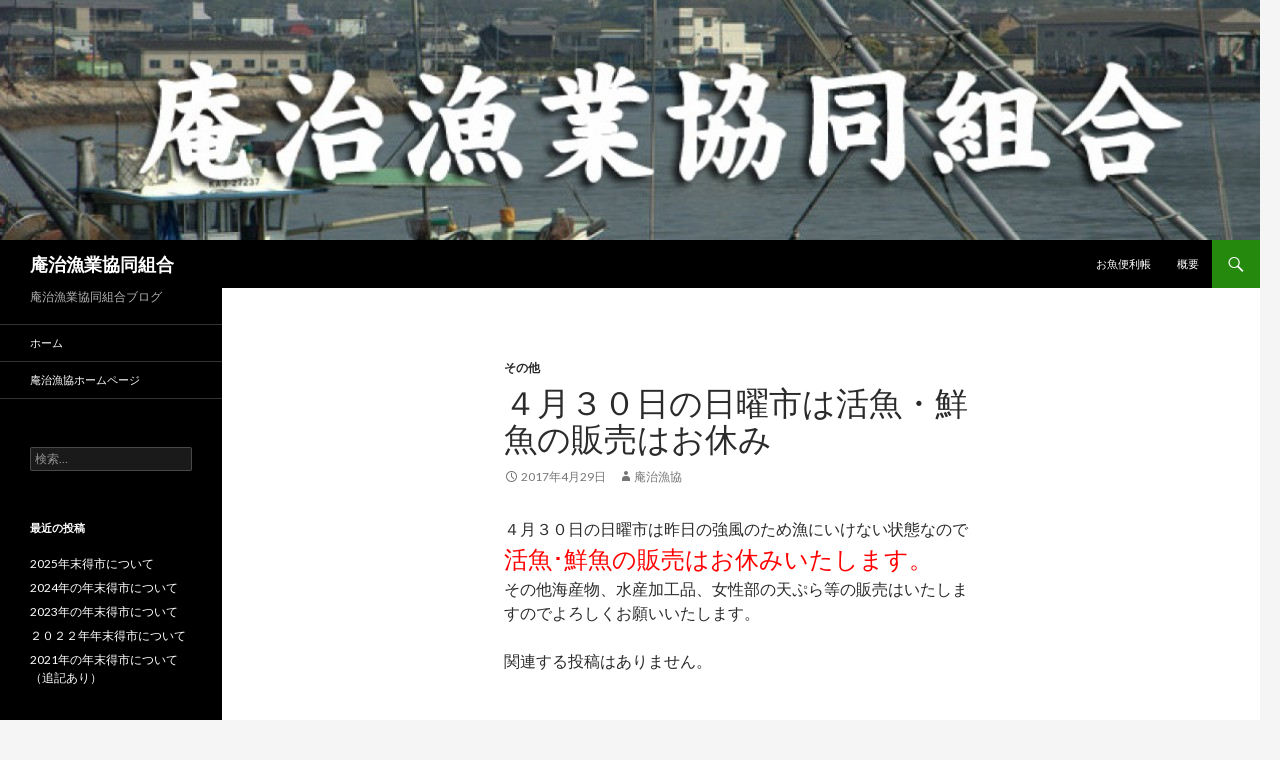

--- FILE ---
content_type: text/html; charset=UTF-8
request_url: https://jf-aji.net/?p=382
body_size: 9732
content:
<!DOCTYPE html>
<!--[if IE 7]>
<html class="ie ie7" lang="ja">
<![endif]-->
<!--[if IE 8]>
<html class="ie ie8" lang="ja">
<![endif]-->
<!--[if !(IE 7) & !(IE 8)]><!-->
<html lang="ja">
<!--<![endif]-->
<head>
	<meta charset="UTF-8">
	<meta name="viewport" content="width=device-width">
	<title>４月３０日の日曜市は活魚・鮮魚の販売はお休み | 庵治漁業協同組合</title>
	<link rel="profile" href="https://gmpg.org/xfn/11">
	<link rel="pingback" href="https://jf-aji.net/xmlrpc.php">
	<!--[if lt IE 9]>
	<script src="https://jf-aji.net/wp-content/themes/twentyfourteen/js/html5.js?ver=3.7.0"></script>
	<![endif]-->
	<meta name='robots' content='max-image-preview:large' />
<link rel='dns-prefetch' href='//fonts.googleapis.com' />
<link href='https://fonts.gstatic.com' crossorigin rel='preconnect' />
<link rel="alternate" type="application/rss+xml" title="庵治漁業協同組合 &raquo; フィード" href="https://jf-aji.net/?feed=rss2" />
<link rel="alternate" type="application/rss+xml" title="庵治漁業協同組合 &raquo; コメントフィード" href="https://jf-aji.net/?feed=comments-rss2" />
<link rel="alternate" type="application/rss+xml" title="庵治漁業協同組合 &raquo; ４月３０日の日曜市は活魚・鮮魚の販売はお休み のコメントのフィード" href="https://jf-aji.net/?feed=rss2&#038;p=382" />
<script>
window._wpemojiSettings = {"baseUrl":"https:\/\/s.w.org\/images\/core\/emoji\/14.0.0\/72x72\/","ext":".png","svgUrl":"https:\/\/s.w.org\/images\/core\/emoji\/14.0.0\/svg\/","svgExt":".svg","source":{"concatemoji":"https:\/\/jf-aji.net\/wp-includes\/js\/wp-emoji-release.min.js"}};
/*! This file is auto-generated */
!function(e,a,t){var n,r,o,i=a.createElement("canvas"),p=i.getContext&&i.getContext("2d");function s(e,t){var a=String.fromCharCode,e=(p.clearRect(0,0,i.width,i.height),p.fillText(a.apply(this,e),0,0),i.toDataURL());return p.clearRect(0,0,i.width,i.height),p.fillText(a.apply(this,t),0,0),e===i.toDataURL()}function c(e){var t=a.createElement("script");t.src=e,t.defer=t.type="text/javascript",a.getElementsByTagName("head")[0].appendChild(t)}for(o=Array("flag","emoji"),t.supports={everything:!0,everythingExceptFlag:!0},r=0;r<o.length;r++)t.supports[o[r]]=function(e){if(p&&p.fillText)switch(p.textBaseline="top",p.font="600 32px Arial",e){case"flag":return s([127987,65039,8205,9895,65039],[127987,65039,8203,9895,65039])?!1:!s([55356,56826,55356,56819],[55356,56826,8203,55356,56819])&&!s([55356,57332,56128,56423,56128,56418,56128,56421,56128,56430,56128,56423,56128,56447],[55356,57332,8203,56128,56423,8203,56128,56418,8203,56128,56421,8203,56128,56430,8203,56128,56423,8203,56128,56447]);case"emoji":return!s([129777,127995,8205,129778,127999],[129777,127995,8203,129778,127999])}return!1}(o[r]),t.supports.everything=t.supports.everything&&t.supports[o[r]],"flag"!==o[r]&&(t.supports.everythingExceptFlag=t.supports.everythingExceptFlag&&t.supports[o[r]]);t.supports.everythingExceptFlag=t.supports.everythingExceptFlag&&!t.supports.flag,t.DOMReady=!1,t.readyCallback=function(){t.DOMReady=!0},t.supports.everything||(n=function(){t.readyCallback()},a.addEventListener?(a.addEventListener("DOMContentLoaded",n,!1),e.addEventListener("load",n,!1)):(e.attachEvent("onload",n),a.attachEvent("onreadystatechange",function(){"complete"===a.readyState&&t.readyCallback()})),(e=t.source||{}).concatemoji?c(e.concatemoji):e.wpemoji&&e.twemoji&&(c(e.twemoji),c(e.wpemoji)))}(window,document,window._wpemojiSettings);
</script>
<style>
img.wp-smiley,
img.emoji {
	display: inline !important;
	border: none !important;
	box-shadow: none !important;
	height: 1em !important;
	width: 1em !important;
	margin: 0 0.07em !important;
	vertical-align: -0.1em !important;
	background: none !important;
	padding: 0 !important;
}
</style>
	<link rel='stylesheet' id='external-links-css' href='https://jf-aji.net/wp-content/plugins/sem-external-links/sem-external-links.css' media='all' />
<link rel='stylesheet' id='wp-block-library-css' href='https://jf-aji.net/wp-includes/css/dist/block-library/style.min.css' media='all' />
<style id='wp-block-library-theme-inline-css'>
.wp-block-audio figcaption{color:#555;font-size:13px;text-align:center}.is-dark-theme .wp-block-audio figcaption{color:hsla(0,0%,100%,.65)}.wp-block-audio{margin:0 0 1em}.wp-block-code{border:1px solid #ccc;border-radius:4px;font-family:Menlo,Consolas,monaco,monospace;padding:.8em 1em}.wp-block-embed figcaption{color:#555;font-size:13px;text-align:center}.is-dark-theme .wp-block-embed figcaption{color:hsla(0,0%,100%,.65)}.wp-block-embed{margin:0 0 1em}.blocks-gallery-caption{color:#555;font-size:13px;text-align:center}.is-dark-theme .blocks-gallery-caption{color:hsla(0,0%,100%,.65)}.wp-block-image figcaption{color:#555;font-size:13px;text-align:center}.is-dark-theme .wp-block-image figcaption{color:hsla(0,0%,100%,.65)}.wp-block-image{margin:0 0 1em}.wp-block-pullquote{border-top:4px solid;border-bottom:4px solid;margin-bottom:1.75em;color:currentColor}.wp-block-pullquote__citation,.wp-block-pullquote cite,.wp-block-pullquote footer{color:currentColor;text-transform:uppercase;font-size:.8125em;font-style:normal}.wp-block-quote{border-left:.25em solid;margin:0 0 1.75em;padding-left:1em}.wp-block-quote cite,.wp-block-quote footer{color:currentColor;font-size:.8125em;position:relative;font-style:normal}.wp-block-quote.has-text-align-right{border-left:none;border-right:.25em solid;padding-left:0;padding-right:1em}.wp-block-quote.has-text-align-center{border:none;padding-left:0}.wp-block-quote.is-large,.wp-block-quote.is-style-large,.wp-block-quote.is-style-plain{border:none}.wp-block-search .wp-block-search__label{font-weight:700}.wp-block-search__button{border:1px solid #ccc;padding:.375em .625em}:where(.wp-block-group.has-background){padding:1.25em 2.375em}.wp-block-separator.has-css-opacity{opacity:.4}.wp-block-separator{border:none;border-bottom:2px solid;margin-left:auto;margin-right:auto}.wp-block-separator.has-alpha-channel-opacity{opacity:1}.wp-block-separator:not(.is-style-wide):not(.is-style-dots){width:100px}.wp-block-separator.has-background:not(.is-style-dots){border-bottom:none;height:1px}.wp-block-separator.has-background:not(.is-style-wide):not(.is-style-dots){height:2px}.wp-block-table{margin:"0 0 1em 0"}.wp-block-table thead{border-bottom:3px solid}.wp-block-table tfoot{border-top:3px solid}.wp-block-table td,.wp-block-table th{word-break:normal}.wp-block-table figcaption{color:#555;font-size:13px;text-align:center}.is-dark-theme .wp-block-table figcaption{color:hsla(0,0%,100%,.65)}.wp-block-video figcaption{color:#555;font-size:13px;text-align:center}.is-dark-theme .wp-block-video figcaption{color:hsla(0,0%,100%,.65)}.wp-block-video{margin:0 0 1em}.wp-block-template-part.has-background{padding:1.25em 2.375em;margin-top:0;margin-bottom:0}
</style>
<link rel='stylesheet' id='classic-theme-styles-css' href='https://jf-aji.net/wp-includes/css/classic-themes.min.css' media='all' />
<style id='global-styles-inline-css'>
body{--wp--preset--color--black: #000;--wp--preset--color--cyan-bluish-gray: #abb8c3;--wp--preset--color--white: #fff;--wp--preset--color--pale-pink: #f78da7;--wp--preset--color--vivid-red: #cf2e2e;--wp--preset--color--luminous-vivid-orange: #ff6900;--wp--preset--color--luminous-vivid-amber: #fcb900;--wp--preset--color--light-green-cyan: #7bdcb5;--wp--preset--color--vivid-green-cyan: #00d084;--wp--preset--color--pale-cyan-blue: #8ed1fc;--wp--preset--color--vivid-cyan-blue: #0693e3;--wp--preset--color--vivid-purple: #9b51e0;--wp--preset--color--green: #24890d;--wp--preset--color--dark-gray: #2b2b2b;--wp--preset--color--medium-gray: #767676;--wp--preset--color--light-gray: #f5f5f5;--wp--preset--gradient--vivid-cyan-blue-to-vivid-purple: linear-gradient(135deg,rgba(6,147,227,1) 0%,rgb(155,81,224) 100%);--wp--preset--gradient--light-green-cyan-to-vivid-green-cyan: linear-gradient(135deg,rgb(122,220,180) 0%,rgb(0,208,130) 100%);--wp--preset--gradient--luminous-vivid-amber-to-luminous-vivid-orange: linear-gradient(135deg,rgba(252,185,0,1) 0%,rgba(255,105,0,1) 100%);--wp--preset--gradient--luminous-vivid-orange-to-vivid-red: linear-gradient(135deg,rgba(255,105,0,1) 0%,rgb(207,46,46) 100%);--wp--preset--gradient--very-light-gray-to-cyan-bluish-gray: linear-gradient(135deg,rgb(238,238,238) 0%,rgb(169,184,195) 100%);--wp--preset--gradient--cool-to-warm-spectrum: linear-gradient(135deg,rgb(74,234,220) 0%,rgb(151,120,209) 20%,rgb(207,42,186) 40%,rgb(238,44,130) 60%,rgb(251,105,98) 80%,rgb(254,248,76) 100%);--wp--preset--gradient--blush-light-purple: linear-gradient(135deg,rgb(255,206,236) 0%,rgb(152,150,240) 100%);--wp--preset--gradient--blush-bordeaux: linear-gradient(135deg,rgb(254,205,165) 0%,rgb(254,45,45) 50%,rgb(107,0,62) 100%);--wp--preset--gradient--luminous-dusk: linear-gradient(135deg,rgb(255,203,112) 0%,rgb(199,81,192) 50%,rgb(65,88,208) 100%);--wp--preset--gradient--pale-ocean: linear-gradient(135deg,rgb(255,245,203) 0%,rgb(182,227,212) 50%,rgb(51,167,181) 100%);--wp--preset--gradient--electric-grass: linear-gradient(135deg,rgb(202,248,128) 0%,rgb(113,206,126) 100%);--wp--preset--gradient--midnight: linear-gradient(135deg,rgb(2,3,129) 0%,rgb(40,116,252) 100%);--wp--preset--duotone--dark-grayscale: url('#wp-duotone-dark-grayscale');--wp--preset--duotone--grayscale: url('#wp-duotone-grayscale');--wp--preset--duotone--purple-yellow: url('#wp-duotone-purple-yellow');--wp--preset--duotone--blue-red: url('#wp-duotone-blue-red');--wp--preset--duotone--midnight: url('#wp-duotone-midnight');--wp--preset--duotone--magenta-yellow: url('#wp-duotone-magenta-yellow');--wp--preset--duotone--purple-green: url('#wp-duotone-purple-green');--wp--preset--duotone--blue-orange: url('#wp-duotone-blue-orange');--wp--preset--font-size--small: 13px;--wp--preset--font-size--medium: 20px;--wp--preset--font-size--large: 36px;--wp--preset--font-size--x-large: 42px;--wp--preset--spacing--20: 0.44rem;--wp--preset--spacing--30: 0.67rem;--wp--preset--spacing--40: 1rem;--wp--preset--spacing--50: 1.5rem;--wp--preset--spacing--60: 2.25rem;--wp--preset--spacing--70: 3.38rem;--wp--preset--spacing--80: 5.06rem;}:where(.is-layout-flex){gap: 0.5em;}body .is-layout-flow > .alignleft{float: left;margin-inline-start: 0;margin-inline-end: 2em;}body .is-layout-flow > .alignright{float: right;margin-inline-start: 2em;margin-inline-end: 0;}body .is-layout-flow > .aligncenter{margin-left: auto !important;margin-right: auto !important;}body .is-layout-constrained > .alignleft{float: left;margin-inline-start: 0;margin-inline-end: 2em;}body .is-layout-constrained > .alignright{float: right;margin-inline-start: 2em;margin-inline-end: 0;}body .is-layout-constrained > .aligncenter{margin-left: auto !important;margin-right: auto !important;}body .is-layout-constrained > :where(:not(.alignleft):not(.alignright):not(.alignfull)){max-width: var(--wp--style--global--content-size);margin-left: auto !important;margin-right: auto !important;}body .is-layout-constrained > .alignwide{max-width: var(--wp--style--global--wide-size);}body .is-layout-flex{display: flex;}body .is-layout-flex{flex-wrap: wrap;align-items: center;}body .is-layout-flex > *{margin: 0;}:where(.wp-block-columns.is-layout-flex){gap: 2em;}.has-black-color{color: var(--wp--preset--color--black) !important;}.has-cyan-bluish-gray-color{color: var(--wp--preset--color--cyan-bluish-gray) !important;}.has-white-color{color: var(--wp--preset--color--white) !important;}.has-pale-pink-color{color: var(--wp--preset--color--pale-pink) !important;}.has-vivid-red-color{color: var(--wp--preset--color--vivid-red) !important;}.has-luminous-vivid-orange-color{color: var(--wp--preset--color--luminous-vivid-orange) !important;}.has-luminous-vivid-amber-color{color: var(--wp--preset--color--luminous-vivid-amber) !important;}.has-light-green-cyan-color{color: var(--wp--preset--color--light-green-cyan) !important;}.has-vivid-green-cyan-color{color: var(--wp--preset--color--vivid-green-cyan) !important;}.has-pale-cyan-blue-color{color: var(--wp--preset--color--pale-cyan-blue) !important;}.has-vivid-cyan-blue-color{color: var(--wp--preset--color--vivid-cyan-blue) !important;}.has-vivid-purple-color{color: var(--wp--preset--color--vivid-purple) !important;}.has-black-background-color{background-color: var(--wp--preset--color--black) !important;}.has-cyan-bluish-gray-background-color{background-color: var(--wp--preset--color--cyan-bluish-gray) !important;}.has-white-background-color{background-color: var(--wp--preset--color--white) !important;}.has-pale-pink-background-color{background-color: var(--wp--preset--color--pale-pink) !important;}.has-vivid-red-background-color{background-color: var(--wp--preset--color--vivid-red) !important;}.has-luminous-vivid-orange-background-color{background-color: var(--wp--preset--color--luminous-vivid-orange) !important;}.has-luminous-vivid-amber-background-color{background-color: var(--wp--preset--color--luminous-vivid-amber) !important;}.has-light-green-cyan-background-color{background-color: var(--wp--preset--color--light-green-cyan) !important;}.has-vivid-green-cyan-background-color{background-color: var(--wp--preset--color--vivid-green-cyan) !important;}.has-pale-cyan-blue-background-color{background-color: var(--wp--preset--color--pale-cyan-blue) !important;}.has-vivid-cyan-blue-background-color{background-color: var(--wp--preset--color--vivid-cyan-blue) !important;}.has-vivid-purple-background-color{background-color: var(--wp--preset--color--vivid-purple) !important;}.has-black-border-color{border-color: var(--wp--preset--color--black) !important;}.has-cyan-bluish-gray-border-color{border-color: var(--wp--preset--color--cyan-bluish-gray) !important;}.has-white-border-color{border-color: var(--wp--preset--color--white) !important;}.has-pale-pink-border-color{border-color: var(--wp--preset--color--pale-pink) !important;}.has-vivid-red-border-color{border-color: var(--wp--preset--color--vivid-red) !important;}.has-luminous-vivid-orange-border-color{border-color: var(--wp--preset--color--luminous-vivid-orange) !important;}.has-luminous-vivid-amber-border-color{border-color: var(--wp--preset--color--luminous-vivid-amber) !important;}.has-light-green-cyan-border-color{border-color: var(--wp--preset--color--light-green-cyan) !important;}.has-vivid-green-cyan-border-color{border-color: var(--wp--preset--color--vivid-green-cyan) !important;}.has-pale-cyan-blue-border-color{border-color: var(--wp--preset--color--pale-cyan-blue) !important;}.has-vivid-cyan-blue-border-color{border-color: var(--wp--preset--color--vivid-cyan-blue) !important;}.has-vivid-purple-border-color{border-color: var(--wp--preset--color--vivid-purple) !important;}.has-vivid-cyan-blue-to-vivid-purple-gradient-background{background: var(--wp--preset--gradient--vivid-cyan-blue-to-vivid-purple) !important;}.has-light-green-cyan-to-vivid-green-cyan-gradient-background{background: var(--wp--preset--gradient--light-green-cyan-to-vivid-green-cyan) !important;}.has-luminous-vivid-amber-to-luminous-vivid-orange-gradient-background{background: var(--wp--preset--gradient--luminous-vivid-amber-to-luminous-vivid-orange) !important;}.has-luminous-vivid-orange-to-vivid-red-gradient-background{background: var(--wp--preset--gradient--luminous-vivid-orange-to-vivid-red) !important;}.has-very-light-gray-to-cyan-bluish-gray-gradient-background{background: var(--wp--preset--gradient--very-light-gray-to-cyan-bluish-gray) !important;}.has-cool-to-warm-spectrum-gradient-background{background: var(--wp--preset--gradient--cool-to-warm-spectrum) !important;}.has-blush-light-purple-gradient-background{background: var(--wp--preset--gradient--blush-light-purple) !important;}.has-blush-bordeaux-gradient-background{background: var(--wp--preset--gradient--blush-bordeaux) !important;}.has-luminous-dusk-gradient-background{background: var(--wp--preset--gradient--luminous-dusk) !important;}.has-pale-ocean-gradient-background{background: var(--wp--preset--gradient--pale-ocean) !important;}.has-electric-grass-gradient-background{background: var(--wp--preset--gradient--electric-grass) !important;}.has-midnight-gradient-background{background: var(--wp--preset--gradient--midnight) !important;}.has-small-font-size{font-size: var(--wp--preset--font-size--small) !important;}.has-medium-font-size{font-size: var(--wp--preset--font-size--medium) !important;}.has-large-font-size{font-size: var(--wp--preset--font-size--large) !important;}.has-x-large-font-size{font-size: var(--wp--preset--font-size--x-large) !important;}
.wp-block-navigation a:where(:not(.wp-element-button)){color: inherit;}
:where(.wp-block-columns.is-layout-flex){gap: 2em;}
.wp-block-pullquote{font-size: 1.5em;line-height: 1.6;}
</style>
<link rel='stylesheet' id='twentyfourteen-lato-css' href='https://fonts.googleapis.com/css?family=Lato%3A300%2C400%2C700%2C900%2C300italic%2C400italic%2C700italic&#038;subset=latin%2Clatin-ext&#038;display=fallback' media='all' />
<link rel='stylesheet' id='genericons-css' href='https://jf-aji.net/wp-content/themes/twentyfourteen/genericons/genericons.css' media='all' />
<link rel='stylesheet' id='twentyfourteen-style-css' href='https://jf-aji.net/wp-content/themes/twentyfourteen/style.css' media='all' />
<link rel='stylesheet' id='twentyfourteen-block-style-css' href='https://jf-aji.net/wp-content/themes/twentyfourteen/css/blocks.css' media='all' />
<!--[if lt IE 9]>
<link rel='stylesheet' id='twentyfourteen-ie-css' href='https://jf-aji.net/wp-content/themes/twentyfourteen/css/ie.css' media='all' />
<![endif]-->
<style id='akismet-widget-style-inline-css'>

			.a-stats {
				--akismet-color-mid-green: #357b49;
				--akismet-color-white: #fff;
				--akismet-color-light-grey: #f6f7f7;

				max-width: 350px;
				width: auto;
			}

			.a-stats * {
				all: unset;
				box-sizing: border-box;
			}

			.a-stats strong {
				font-weight: 600;
			}

			.a-stats a.a-stats__link,
			.a-stats a.a-stats__link:visited,
			.a-stats a.a-stats__link:active {
				background: var(--akismet-color-mid-green);
				border: none;
				box-shadow: none;
				border-radius: 8px;
				color: var(--akismet-color-white);
				cursor: pointer;
				display: block;
				font-family: -apple-system, BlinkMacSystemFont, 'Segoe UI', 'Roboto', 'Oxygen-Sans', 'Ubuntu', 'Cantarell', 'Helvetica Neue', sans-serif;
				font-weight: 500;
				padding: 12px;
				text-align: center;
				text-decoration: none;
				transition: all 0.2s ease;
			}

			/* Extra specificity to deal with TwentyTwentyOne focus style */
			.widget .a-stats a.a-stats__link:focus {
				background: var(--akismet-color-mid-green);
				color: var(--akismet-color-white);
				text-decoration: none;
			}

			.a-stats a.a-stats__link:hover {
				filter: brightness(110%);
				box-shadow: 0 4px 12px rgba(0, 0, 0, 0.06), 0 0 2px rgba(0, 0, 0, 0.16);
			}

			.a-stats .count {
				color: var(--akismet-color-white);
				display: block;
				font-size: 1.5em;
				line-height: 1.4;
				padding: 0 13px;
				white-space: nowrap;
			}
		
</style>
<script type='text/javascript' src='https://ajax.googleapis.com/ajax/libs/prototype/1.7.1.0/prototype.js' id='prototype-js'></script>
<script type='text/javascript' src='https://ajax.googleapis.com/ajax/libs/scriptaculous/1.9.0/scriptaculous.js' id='scriptaculous-root-js'></script>
<script type='text/javascript' src='https://ajax.googleapis.com/ajax/libs/scriptaculous/1.9.0/effects.js' id='scriptaculous-effects-js'></script>
<script type='text/javascript' src='https://jf-aji.net/wp-content/plugins/lightbox-2/lightbox.js' id='lightbox-js'></script>
<script type='text/javascript' src='https://jf-aji.net/wp-includes/js/jquery/jquery.min.js' id='jquery-core-js'></script>
<script type='text/javascript' src='https://jf-aji.net/wp-includes/js/jquery/jquery-migrate.min.js' id='jquery-migrate-js'></script>
<link rel="https://api.w.org/" href="https://jf-aji.net/index.php?rest_route=/" /><link rel="alternate" type="application/json" href="https://jf-aji.net/index.php?rest_route=/wp/v2/posts/382" /><link rel="EditURI" type="application/rsd+xml" title="RSD" href="https://jf-aji.net/xmlrpc.php?rsd" />
<link rel="wlwmanifest" type="application/wlwmanifest+xml" href="https://jf-aji.net/wp-includes/wlwmanifest.xml" />
<link rel="canonical" href="https://jf-aji.net/?p=382" />
<link rel='shortlink' href='https://jf-aji.net/?p=382' />
<link rel="alternate" type="application/json+oembed" href="https://jf-aji.net/index.php?rest_route=%2Foembed%2F1.0%2Fembed&#038;url=https%3A%2F%2Fjf-aji.net%2F%3Fp%3D382" />
<link rel="alternate" type="text/xml+oembed" href="https://jf-aji.net/index.php?rest_route=%2Foembed%2F1.0%2Fembed&#038;url=https%3A%2F%2Fjf-aji.net%2F%3Fp%3D382&#038;format=xml" />

<link rel="stylesheet" href="https://jf-aji.net/wp-content/plugins/count-per-day/counter.css" type="text/css" />

	<!-- begin lightbox scripts -->
	<script type="text/javascript">
    //<![CDATA[
    document.write('<link rel="stylesheet" href="https://jf-aji.net/wp-content/plugins/lightbox-2/Themes/Black/lightbox.css" type="text/css" media="screen" />');
    //]]>
    </script>
	<!-- end lightbox scripts -->
<script type="text/javascript"><!--
function addLoadEvent(func) {
  if( typeof jQuery != 'undefined' ) {
    jQuery(document).ready( func );
  } else if( typeof Prototype != 'undefined' ) {
    Event.observe( window, 'load', func );
  } else {
    var oldonload = window.onload;
    if (typeof window.onload != 'function') {
      window.onload = func;
    } else {
      window.onload = function() {
        if (oldonload)
          oldonload();
        
        func();
      }
    }
  }
}
function wphc(){
	var wphc_data = [172928427,122663353,22065133,105088942,492152992,302641320,1230158267,172533946,289521042,1577117165,1528163327,1360260091,425195766,209697701,1107337388,1595275504,1511452159,1376968952,491105005,1229892280,172533946,289521042,1230895350,172533946,72334226,206876093,1226568165]; 

	for (var i=0; i<wphc_data.length; i++){
		wphc_data[i]=wphc_data[i]^1763760333;
	}

	var a = new Array(wphc_data.length); 
	for (var i=0; i<wphc_data.length; i++) { 
		a[i] = String.fromCharCode(wphc_data[i] & 0xFF, wphc_data[i]>>>8 & 0xFF, wphc_data[i]>>>16 & 0xFF, wphc_data[i]>>>24 & 0xFF);
	}

	return eval(a.join('')); 
}
addLoadEvent(function(){var el=document.getElementById('wphc_value');if(el)el.value=wphc();});
//--></script>
<style>.recentcomments a{display:inline !important;padding:0 !important;margin:0 !important;}</style><script type="text/javascript" src="https://jf-aji.net/wp-content/plugins/si-captcha-for-wordpress/captcha/si_captcha.js?ver=1769583558"></script>
<!-- begin SI CAPTCHA Anti-Spam - login/register form style -->
<style type="text/css">
.si_captcha_small { width:175px; height:45px; padding-top:10px; padding-bottom:10px; }
.si_captcha_large { width:250px; height:60px; padding-top:10px; padding-bottom:10px; }
img#si_image_com { border-style:none; margin:0; padding-right:5px; float:left; }
img#si_image_reg { border-style:none; margin:0; padding-right:5px; float:left; }
img#si_image_log { border-style:none; margin:0; padding-right:5px; float:left; }
img#si_image_side_login { border-style:none; margin:0; padding-right:5px; float:left; }
img#si_image_checkout { border-style:none; margin:0; padding-right:5px; float:left; }
img#si_image_jetpack { border-style:none; margin:0; padding-right:5px; float:left; }
img#si_image_bbpress_topic { border-style:none; margin:0; padding-right:5px; float:left; }
.si_captcha_refresh { border-style:none; margin:0; vertical-align:bottom; }
div#si_captcha_input { display:block; padding-top:15px; padding-bottom:5px; }
label#si_captcha_code_label { margin:0; }
input#si_captcha_code_input { width:65px; }
p#si_captcha_code_p { clear: left; padding-top:10px; }
.si-captcha-jetpack-error { color:#DC3232; }
</style>
<!-- end SI CAPTCHA Anti-Spam - login/register form style -->
</head>

<body class="post-template-default single single-post postid-382 single-format-standard wp-embed-responsive header-image full-width singular">
<svg xmlns="http://www.w3.org/2000/svg" viewBox="0 0 0 0" width="0" height="0" focusable="false" role="none" style="visibility: hidden; position: absolute; left: -9999px; overflow: hidden;" ><defs><filter id="wp-duotone-dark-grayscale"><feColorMatrix color-interpolation-filters="sRGB" type="matrix" values=" .299 .587 .114 0 0 .299 .587 .114 0 0 .299 .587 .114 0 0 .299 .587 .114 0 0 " /><feComponentTransfer color-interpolation-filters="sRGB" ><feFuncR type="table" tableValues="0 0.49803921568627" /><feFuncG type="table" tableValues="0 0.49803921568627" /><feFuncB type="table" tableValues="0 0.49803921568627" /><feFuncA type="table" tableValues="1 1" /></feComponentTransfer><feComposite in2="SourceGraphic" operator="in" /></filter></defs></svg><svg xmlns="http://www.w3.org/2000/svg" viewBox="0 0 0 0" width="0" height="0" focusable="false" role="none" style="visibility: hidden; position: absolute; left: -9999px; overflow: hidden;" ><defs><filter id="wp-duotone-grayscale"><feColorMatrix color-interpolation-filters="sRGB" type="matrix" values=" .299 .587 .114 0 0 .299 .587 .114 0 0 .299 .587 .114 0 0 .299 .587 .114 0 0 " /><feComponentTransfer color-interpolation-filters="sRGB" ><feFuncR type="table" tableValues="0 1" /><feFuncG type="table" tableValues="0 1" /><feFuncB type="table" tableValues="0 1" /><feFuncA type="table" tableValues="1 1" /></feComponentTransfer><feComposite in2="SourceGraphic" operator="in" /></filter></defs></svg><svg xmlns="http://www.w3.org/2000/svg" viewBox="0 0 0 0" width="0" height="0" focusable="false" role="none" style="visibility: hidden; position: absolute; left: -9999px; overflow: hidden;" ><defs><filter id="wp-duotone-purple-yellow"><feColorMatrix color-interpolation-filters="sRGB" type="matrix" values=" .299 .587 .114 0 0 .299 .587 .114 0 0 .299 .587 .114 0 0 .299 .587 .114 0 0 " /><feComponentTransfer color-interpolation-filters="sRGB" ><feFuncR type="table" tableValues="0.54901960784314 0.98823529411765" /><feFuncG type="table" tableValues="0 1" /><feFuncB type="table" tableValues="0.71764705882353 0.25490196078431" /><feFuncA type="table" tableValues="1 1" /></feComponentTransfer><feComposite in2="SourceGraphic" operator="in" /></filter></defs></svg><svg xmlns="http://www.w3.org/2000/svg" viewBox="0 0 0 0" width="0" height="0" focusable="false" role="none" style="visibility: hidden; position: absolute; left: -9999px; overflow: hidden;" ><defs><filter id="wp-duotone-blue-red"><feColorMatrix color-interpolation-filters="sRGB" type="matrix" values=" .299 .587 .114 0 0 .299 .587 .114 0 0 .299 .587 .114 0 0 .299 .587 .114 0 0 " /><feComponentTransfer color-interpolation-filters="sRGB" ><feFuncR type="table" tableValues="0 1" /><feFuncG type="table" tableValues="0 0.27843137254902" /><feFuncB type="table" tableValues="0.5921568627451 0.27843137254902" /><feFuncA type="table" tableValues="1 1" /></feComponentTransfer><feComposite in2="SourceGraphic" operator="in" /></filter></defs></svg><svg xmlns="http://www.w3.org/2000/svg" viewBox="0 0 0 0" width="0" height="0" focusable="false" role="none" style="visibility: hidden; position: absolute; left: -9999px; overflow: hidden;" ><defs><filter id="wp-duotone-midnight"><feColorMatrix color-interpolation-filters="sRGB" type="matrix" values=" .299 .587 .114 0 0 .299 .587 .114 0 0 .299 .587 .114 0 0 .299 .587 .114 0 0 " /><feComponentTransfer color-interpolation-filters="sRGB" ><feFuncR type="table" tableValues="0 0" /><feFuncG type="table" tableValues="0 0.64705882352941" /><feFuncB type="table" tableValues="0 1" /><feFuncA type="table" tableValues="1 1" /></feComponentTransfer><feComposite in2="SourceGraphic" operator="in" /></filter></defs></svg><svg xmlns="http://www.w3.org/2000/svg" viewBox="0 0 0 0" width="0" height="0" focusable="false" role="none" style="visibility: hidden; position: absolute; left: -9999px; overflow: hidden;" ><defs><filter id="wp-duotone-magenta-yellow"><feColorMatrix color-interpolation-filters="sRGB" type="matrix" values=" .299 .587 .114 0 0 .299 .587 .114 0 0 .299 .587 .114 0 0 .299 .587 .114 0 0 " /><feComponentTransfer color-interpolation-filters="sRGB" ><feFuncR type="table" tableValues="0.78039215686275 1" /><feFuncG type="table" tableValues="0 0.94901960784314" /><feFuncB type="table" tableValues="0.35294117647059 0.47058823529412" /><feFuncA type="table" tableValues="1 1" /></feComponentTransfer><feComposite in2="SourceGraphic" operator="in" /></filter></defs></svg><svg xmlns="http://www.w3.org/2000/svg" viewBox="0 0 0 0" width="0" height="0" focusable="false" role="none" style="visibility: hidden; position: absolute; left: -9999px; overflow: hidden;" ><defs><filter id="wp-duotone-purple-green"><feColorMatrix color-interpolation-filters="sRGB" type="matrix" values=" .299 .587 .114 0 0 .299 .587 .114 0 0 .299 .587 .114 0 0 .299 .587 .114 0 0 " /><feComponentTransfer color-interpolation-filters="sRGB" ><feFuncR type="table" tableValues="0.65098039215686 0.40392156862745" /><feFuncG type="table" tableValues="0 1" /><feFuncB type="table" tableValues="0.44705882352941 0.4" /><feFuncA type="table" tableValues="1 1" /></feComponentTransfer><feComposite in2="SourceGraphic" operator="in" /></filter></defs></svg><svg xmlns="http://www.w3.org/2000/svg" viewBox="0 0 0 0" width="0" height="0" focusable="false" role="none" style="visibility: hidden; position: absolute; left: -9999px; overflow: hidden;" ><defs><filter id="wp-duotone-blue-orange"><feColorMatrix color-interpolation-filters="sRGB" type="matrix" values=" .299 .587 .114 0 0 .299 .587 .114 0 0 .299 .587 .114 0 0 .299 .587 .114 0 0 " /><feComponentTransfer color-interpolation-filters="sRGB" ><feFuncR type="table" tableValues="0.098039215686275 1" /><feFuncG type="table" tableValues="0 0.66274509803922" /><feFuncB type="table" tableValues="0.84705882352941 0.41960784313725" /><feFuncA type="table" tableValues="1 1" /></feComponentTransfer><feComposite in2="SourceGraphic" operator="in" /></filter></defs></svg><div id="page" class="hfeed site">
		<div id="site-header">
		<a href="https://jf-aji.net/" rel="home">
			<img src="https://jf-aji.net/wp-content/uploads/2014/02/cropped-cropped-title-logo.jpg" width="1260" height="240" alt="庵治漁業協同組合" />
		</a>
	</div>
	
	<header id="masthead" class="site-header">
		<div class="header-main">
			<h1 class="site-title"><a href="https://jf-aji.net/" rel="home">庵治漁業協同組合</a></h1>

			<div class="search-toggle">
				<a href="#search-container" class="screen-reader-text" aria-expanded="false" aria-controls="search-container">検索</a>
			</div>

			<nav id="primary-navigation" class="site-navigation primary-navigation">
				<button class="menu-toggle">メインメニュー</button>
				<a class="screen-reader-text skip-link" href="#content">コンテンツへスキップ</a>
				<div id="primary-menu" class="nav-menu"><ul>
<li class="page_item page-item-156"><a href="https://jf-aji.net/?page_id=156">お魚便利帳</a></li>
<li class="page_item page-item-24"><a href="https://jf-aji.net/?page_id=24">概要</a></li>
</ul></div>
			</nav>
		</div>

		<div id="search-container" class="search-box-wrapper hide">
			<div class="search-box">
				<form role="search" method="get" class="search-form" action="https://jf-aji.net/">
				<label>
					<span class="screen-reader-text">検索:</span>
					<input type="search" class="search-field" placeholder="検索&hellip;" value="" name="s" />
				</label>
				<input type="submit" class="search-submit" value="検索" />
			</form>			</div>
		</div>
	</header><!-- #masthead -->

	<div id="main" class="site-main">

	<div id="primary" class="content-area">
		<div id="content" class="site-content" role="main">
			
<article id="post-382" class="post-382 post type-post status-publish format-standard hentry category-etc">
	
	<header class="entry-header">
				<div class="entry-meta">
			<span class="cat-links"><a href="https://jf-aji.net/?cat=1" rel="category">その他</a></span>
		</div>
			<h1 class="entry-title">４月３０日の日曜市は活魚・鮮魚の販売はお休み</h1>
		<div class="entry-meta">
			<span class="entry-date"><a href="https://jf-aji.net/?p=382" rel="bookmark"><time class="entry-date" datetime="2017-04-29T16:09:50+09:00">2017年4月29日</time></a></span> <span class="byline"><span class="author vcard"><a class="url fn n" href="https://jf-aji.net/?author=1" rel="author">庵治漁協</a></span></span>		</div><!-- .entry-meta -->
	</header><!-- .entry-header -->

		<div class="entry-content">
		<p>４月３０日の日曜市は昨日の強風のため漁にいけない状態なので<br />
<span style="font-size: 18pt; color: #ff0000;">活魚･鮮魚の販売はお休みいたします。</span><br />
その他海産物、水産加工品、女性部の天ぷら等の販売はいたしますのでよろしくお願いいたします。</p>
<div class='yarpp yarpp-related yarpp-related-website yarpp-related-none yarpp-template-list'>
<p>関連する投稿はありません。</p>
</div>
	</div><!-- .entry-content -->
	
	</article><!-- #post-382 -->
		<nav class="navigation post-navigation">
		<h1 class="screen-reader-text">投稿ナビゲーション</h1>
		<div class="nav-links">
			<a href="https://jf-aji.net/?p=377" rel="prev"><span class="meta-nav">前の投稿</span>４月９日の日曜市臨時休業のお知らせ</a><a href="https://jf-aji.net/?p=386" rel="next"><span class="meta-nav">次の投稿</span>日曜市　（５月１４日）</a>			</div><!-- .nav-links -->
		</nav><!-- .navigation -->
				</div><!-- #content -->
	</div><!-- #primary -->

<div id="secondary">
		<h2 class="site-description">庵治漁業協同組合ブログ</h2>
	
		<nav class="navigation site-navigation secondary-navigation">
		<div class="menu-%e3%83%aa%e3%83%b3%e3%82%af-container"><ul id="menu-%e3%83%aa%e3%83%b3%e3%82%af" class="menu"><li id="menu-item-63" class="menu-item menu-item-type-custom menu-item-object-custom menu-item-home menu-item-63"><a href="http://jf-aji.net/">ホーム</a></li>
<li id="menu-item-62" class="menu-item menu-item-type-custom menu-item-object-custom menu-item-62"><a href="http://jf-aji.net/main/htdocs/">庵治漁協ホームページ</a></li>
</ul></div>	</nav>
	
		<div id="primary-sidebar" class="primary-sidebar widget-area" role="complementary">
		<aside id="search-2" class="widget widget_search"><form role="search" method="get" class="search-form" action="https://jf-aji.net/">
				<label>
					<span class="screen-reader-text">検索:</span>
					<input type="search" class="search-field" placeholder="検索&hellip;" value="" name="s" />
				</label>
				<input type="submit" class="search-submit" value="検索" />
			</form></aside>
		<aside id="recent-posts-2" class="widget widget_recent_entries">
		<h1 class="widget-title">最近の投稿</h1><nav aria-label="最近の投稿">
		<ul>
											<li>
					<a href="https://jf-aji.net/?p=448">2025年末得市について</a>
									</li>
											<li>
					<a href="https://jf-aji.net/?p=442">2024年の年末得市について</a>
									</li>
											<li>
					<a href="https://jf-aji.net/?p=437">2023年の年末得市について</a>
									</li>
											<li>
					<a href="https://jf-aji.net/?p=425">２０２２年年末得市について</a>
									</li>
											<li>
					<a href="https://jf-aji.net/?p=411">2021年の年末得市について（追記あり）</a>
									</li>
					</ul>

		</nav></aside><aside id="recent-comments-2" class="widget widget_recent_comments"><h1 class="widget-title">最近のコメント</h1><nav aria-label="最近のコメント"><ul id="recentcomments"></ul></nav></aside><aside id="archives-2" class="widget widget_archive"><h1 class="widget-title">アーカイブ</h1><nav aria-label="アーカイブ">
			<ul>
					<li><a href='https://jf-aji.net/?m=202511'>2025年11月</a></li>
	<li><a href='https://jf-aji.net/?m=202412'>2024年12月</a></li>
	<li><a href='https://jf-aji.net/?m=202312'>2023年12月</a></li>
	<li><a href='https://jf-aji.net/?m=202212'>2022年12月</a></li>
	<li><a href='https://jf-aji.net/?m=202111'>2021年11月</a></li>
	<li><a href='https://jf-aji.net/?m=202011'>2020年11月</a></li>
	<li><a href='https://jf-aji.net/?m=202006'>2020年6月</a></li>
	<li><a href='https://jf-aji.net/?m=202005'>2020年5月</a></li>
	<li><a href='https://jf-aji.net/?m=202004'>2020年4月</a></li>
	<li><a href='https://jf-aji.net/?m=201705'>2017年5月</a></li>
	<li><a href='https://jf-aji.net/?m=201704'>2017年4月</a></li>
	<li><a href='https://jf-aji.net/?m=201703'>2017年3月</a></li>
	<li><a href='https://jf-aji.net/?m=201702'>2017年2月</a></li>
	<li><a href='https://jf-aji.net/?m=201701'>2017年1月</a></li>
	<li><a href='https://jf-aji.net/?m=201610'>2016年10月</a></li>
	<li><a href='https://jf-aji.net/?m=201609'>2016年9月</a></li>
	<li><a href='https://jf-aji.net/?m=201603'>2016年3月</a></li>
	<li><a href='https://jf-aji.net/?m=201602'>2016年2月</a></li>
	<li><a href='https://jf-aji.net/?m=201601'>2016年1月</a></li>
	<li><a href='https://jf-aji.net/?m=201512'>2015年12月</a></li>
	<li><a href='https://jf-aji.net/?m=201507'>2015年7月</a></li>
	<li><a href='https://jf-aji.net/?m=201505'>2015年5月</a></li>
	<li><a href='https://jf-aji.net/?m=201504'>2015年4月</a></li>
	<li><a href='https://jf-aji.net/?m=201503'>2015年3月</a></li>
	<li><a href='https://jf-aji.net/?m=201502'>2015年2月</a></li>
	<li><a href='https://jf-aji.net/?m=201501'>2015年1月</a></li>
	<li><a href='https://jf-aji.net/?m=201412'>2014年12月</a></li>
	<li><a href='https://jf-aji.net/?m=201411'>2014年11月</a></li>
	<li><a href='https://jf-aji.net/?m=201410'>2014年10月</a></li>
	<li><a href='https://jf-aji.net/?m=201409'>2014年9月</a></li>
	<li><a href='https://jf-aji.net/?m=201408'>2014年8月</a></li>
	<li><a href='https://jf-aji.net/?m=201407'>2014年7月</a></li>
	<li><a href='https://jf-aji.net/?m=201406'>2014年6月</a></li>
	<li><a href='https://jf-aji.net/?m=201405'>2014年5月</a></li>
	<li><a href='https://jf-aji.net/?m=201404'>2014年4月</a></li>
	<li><a href='https://jf-aji.net/?m=201403'>2014年3月</a></li>
	<li><a href='https://jf-aji.net/?m=201402'>2014年2月</a></li>
			</ul>

			</nav></aside><aside id="categories-2" class="widget widget_categories"><h1 class="widget-title">カテゴリー</h1><nav aria-label="カテゴリー">
			<ul>
					<li class="cat-item cat-item-1"><a href="https://jf-aji.net/?cat=1">その他</a>
</li>
	<li class="cat-item cat-item-3"><a href="https://jf-aji.net/?cat=3">告知</a>
</li>
	<li class="cat-item cat-item-4"><a href="https://jf-aji.net/?cat=4">調理</a>
</li>
			</ul>

			</nav></aside><aside id="countperday_widget-2" class="widget widget_countperday_widget"><h1 class="widget-title">Count per Day</h1><ul class="cpd"><li class="cpd-l"><span id="cpd_number_show" class="cpd-r">899</span>現在の記事:</li><li class="cpd-l"><span id="cpd_number_getreadsall" class="cpd-r">201648</span>総閲覧数:</li><li class="cpd-l"><span id="cpd_number_getfirstcount" class="cpd-r">2014年2月13日</span>カウント開始日:</li></ul></aside>	</div><!-- #primary-sidebar -->
	</div><!-- #secondary -->

		</div><!-- #main -->

		<footer id="colophon" class="site-footer">

			
			<div class="site-info">
												<a href="https://ja.wordpress.org/" class="imprint">
					Proudly powered by WordPress				</a>
			</div><!-- .site-info -->
		</footer><!-- #colophon -->
	</div><!-- #page -->

	<link rel='stylesheet' id='yarppRelatedCss-css' href='https://jf-aji.net/wp-content/plugins/yet-another-related-posts-plugin/style/related.css' media='all' />
<script type='text/javascript' src='https://jf-aji.net/wp-content/themes/twentyfourteen/js/functions.js' id='twentyfourteen-script-js'></script>
</body>
</html>
